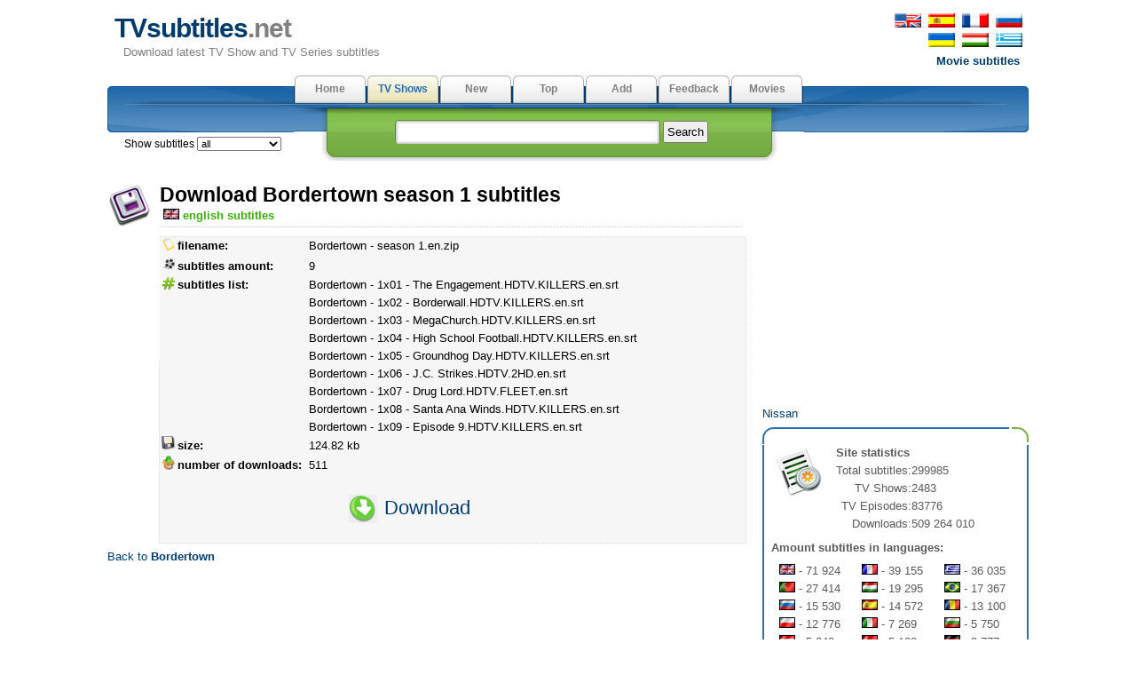

--- FILE ---
content_type: text/html; charset=utf-8
request_url: https://www.tvsubtitles.net/subtitle-1962-1-en.html
body_size: 16070
content:
<!DOCTYPE html PUBLIC "-//W3C//DTD XHTML 1.0 Strict//EN" "http://www.w3.org/TR/xhtml1/DTD/xhtml1-strict.dtd">
<html xmlns="http://www.w3.org/1999/xhtml" xml:lang="en" lang="en">
<head>

<meta name="viewport" content="width=device-width; initial-scale=1.0">
<meta http-equiv="content-type" content="text/html; charset=utf-8" />
<title>TVsubtitles.net - Download  subtitles for Bordertown season 1 (season 1 episode 1-13)</title>
<link href="favicon.ico" rel="shortcut icon">
<link rel="stylesheet" href="style.css" type="text/css" />
<link href="media-queries.css" rel="stylesheet" type="text/css">

</head>

	<body>
	<div id="content">
      <div id="header">
         <p id="top_info"><noindex><a href="http://www.tvsubtitles.net/subtitle-1962-1-en.html"><img src="images/flag-english.png" width="30" height="16" alt="english" border=0 hspace=2></a>
         <a href="https://es.tvsubtitles.net/subtitle-1962-1-en.html"><img src="images/flag-spanish.png" width="30" height="16" alt="spanish" border=0 hspace=2></a>
         <a href="https://fr.tvsubtitles.net/subtitle-1962-1-en.html"><img src="images/flag-french.png" width="30" height="16" alt="french" border=0 hspace=2></a>
         <a href="https://www.tvsubtitles.ru/subtitle-1962-1-en.html"><img src="images/flag-russian.png" width="30" height="16" alt="russian" border=0 hspace=2></a><br />
         <a><img src="images/flag-none.png" width="30" height="16" alt="ukrainian" border=0 hspace=2></a>
         <a href="https://ua.tvsubtitles.net/subtitle-1962-1-en.html"><img src="images/flag-ukrainian.png" width="30" height="16" alt="ukrainian" border=0 hspace=2></a>
         <a href="https://hu.tvsubtitles.net/subtitle-1962-1-en.html"><img src="images/flag-hungarian.png" width="30" height="16" alt="hungarian" border=0 hspace=2></a>
         <a href="https://gr.tvsubtitles.net/subtitle-1962-1-en.html"><img src="images/flag-greek.png" width="30" height="16" alt="greek" border=0 hspace=2></a><br />
         <a href="http://www.moviesubtitles.org" class="othersite">Movie subtitles</a></noindex></p><div id="logo">
            <a href="/" title="Download latest TV Show and TV Series subtitles">TVsubtitles<span class="title">.net</span></a>
            <p>Download latest TV Show and TV Series subtitles</p>
         </div><div style="float:left"></div></div><div id="tabs">
         <ul>
            <li><a  href="/" accesskey="m">Home</a></li><li><a class="current" href="/tvshows.html" accesskey="v">TV Shows</a></li><li><a  href="/new.html" accesskey="r">New</a></li><li><a  href="/top.html" accesskey="i">Top</a></li><li><a  href="/add.html" accesskey="d">Add</a></li><li><a  href="/feedback.html" accesskey="a">Feedback</a></li><li><a  href="http://www.msubs.net/" accesskey="a">Movies</a></li>
         </ul>
	<span style="position: relative; left: -790px;top:67px;" class="selecto">Show subtitles <select size="1" name="setlang" style="font: 0.95em Tahoma, Arial, sans-serif;" onchange="javascript: window.location = 'setlang.php?page=/subtitle-1962-1-en.html&setlang1=' + this.value;">
	<option value="all">all</option><option value="en" >english</option><option value="es" >spanish</option><option value="fr" >french</option><option value="de" >german</option><option value="br" >portuguese(br)</option><option value="ru" >russian</option><option value="ua" >ukrainian</option><option value="it" >italian</option><option value="gr" >greek</option><option value="ar" >arabic</option><option value="hu" >hungarian</option><option value="pl" >polish</option><option value="tr" >turkish</option><option value="nl" >dutch </option><option value="pt" >portuguese</option><option value="sv" >swedish</option><option value="da" >danish</option><option value="fi" >finnish</option><option value="ko" >korean</option><option value="cn" >chinese</option><option value="jp" >japanese</option><option value="bg" >bulgarian</option><option value="cz" >czech</option><option value="ro" >romanian</option></select><img src="images/spacer.gif" width="18" height="12" alt="" border="0" style="margin:2px 5px;" align="top">
</span>
         <div id="search">
            <form method="post" action="search.php">
               <p><input type="text" name="qs" class="search" value="" /> <input type="submit" value="Search" class="button" /></p>
            </form>
         </div>
      </div><div style="clear:both" class="littlevspace"></div>
      <script>
	// <!--
	document.write('<iframe src="setuser.php" width=0 height=0 marginwidth=0 marginheight=0 scrolling=no frameborder=0></iframe>');
	// -->
	</script>
<div class="left">
	<div class="left_articles">

      <div class="subsdownload"></div>
            <h2>Download Bordertown season 1 subtitles</h2>
            <p class="description"><img src="images/flags/en.gif" width="18" height="12" alt="english" title="" border=0 hspace=4><font color="#3BAE09"><b>english subtitles</b></font></p><div class="banner468">
<script type="text/javascript">
	atOptions = {
		'key' : 'caa12b12d4ccfbb85a3dfc1b650ae647',
		'format' : 'iframe',
		'height' : 60,
		'width' : 468,
		'params' : {}
	};
</script>
<script type="text/javascript" src="//cognatesyringe.com/caa12b12d4ccfbb85a3dfc1b650ae647/invoke.js"></script>
</div><div class="subtitle1" style="background: rgb(246,246,246) ">
	<table cellspacing=0 cellpadding=0><tr><td colspan=3></td></tr><tr valign=top><td width=10><img src="images/file.png" width="16" height="16" alt="filename" title="filename" border=0 hspace=2></td>
	<td valign=top><b>filename:</b></td><td width=70%>Bordertown - season 1.en.zip</td></tr><tr  alt="subtitles amount" title="subtitles amount"><td width=10><img src="images/episode.png" width="16" height="16" alt="subtitles amount" title="subtitles amount" border=0 hspace=2></td>
	<td><b>subtitles amount:</b></td><td width=70%>9</td></tr><tr valign=top alt="subtitles list" title="subtitles list"><td width=10><img src="images/number.png" width="16" height="16" alt="subtitles list" title="subtitles list" border=0 hspace=2></td>
	<td><b>subtitles list:</b></td><td width=70%> Bordertown - 1x01 - The Engagement.HDTV.KILLERS.en.srt<br />Bordertown - 1x02 - Borderwall.HDTV.KILLERS.en.srt<br />Bordertown - 1x03 - MegaChurch.HDTV.KILLERS.en.srt<br />Bordertown - 1x04 - High School Football.HDTV.KILLERS.en.srt<br />Bordertown - 1x05 - Groundhog Day.HDTV.KILLERS.en.srt<br />Bordertown - 1x06 - J.C. Strikes.HDTV.2HD.en.srt<br />Bordertown - 1x07 - Drug Lord.HDTV.FLEET.en.srt<br />Bordertown - 1x08 - Santa Ana Winds.HDTV.KILLERS.en.srt<br />Bordertown - 1x09 - Episode 9.HDTV.KILLERS.en.srt</td></tr><tr><td><img src="images/save.png" width="16" height="16" alt="size" title="size" border=0 hspace=2></td>
	<td><nobr><b>size:</nobr></b></td><td>124.82 kb</td></tr><tr><td><img src="images/downloads.png" width="16" height="16" alt="downloaded" title="downloaded" border=0 hspace=2></td>
	<td><nobr><b>number of downloads:&nbsp;&nbsp;</nobr></b></td><td>511</td></tr><tr><td colspan=3  align="center"><div style="max-height:270px; overflow:hidden;"><script async="async" data-cfasync="false" src="//cognatesyringe.com/d6d539be7f6db36621d3abc4aec9e6cf/invoke.js"></script>
<div id="container-d6d539be7f6db36621d3abc4aec9e6cf"></div></div>
	<a href="download-1962-1-en.html"><nobr><h3 style="font: 1.7em Tahoma, Arial "><img src="images/down.png" width="32" height="32" alt="Download" title="Download" border=0 hspace=2  style="vertical-align: middle ">
	Download</h3><nobr></a></td></tr></table></div></td></tr></table><a href="tvshow-1962-1.html">Back to <b>Bordertown</b></a></div>
</div>
<div id="right"><div style="width:300px; height: 250px;"><script async="async" data-cfasync="false" src="//acquaintedpostman.com/984bb3acd60a61f2e29a4c2e9694e6ff/invoke.js"></script>
<div id="container-984bb3acd60a61f2e29a4c2e9694e6ff"></div></div>

<div align="center" style="font-size:10px; overflow:hidden"><script type="text/javascript">
<!--
var _acic={dataProvider:10};(function(){var e=document.createElement("script");e.type="text/javascript";e.async=true;e.src="https://www.acint.net/aci.js";var t=document.getElementsByTagName("script")[0];t.parentNode.insertBefore(e,t)})()
//-->
</script></div><a href="https://www.tvsubtitles.net/ext-nissan.html">Nissan</a><div class="boxtop"></div>
         	<div class="box">
            <p><img src="images/statistics.png" alt="Site statistics" title="Site statistics" class="image" />
            <b>Site statistics</b><br /><table cellspacing=0 cellpadding=0><tr><td align=right>Total subtitles:</td><td> 299985</td></tr><tr><td align=right>TV Shows:</td><td> 2483</td></tr><tr><td align=right>TV Episodes:</td><td> 83776</td></tr><tr><td align=right>Downloads:</td><td> 509 264 010</td></tr></table><p style="margin-top:0.5em"><b>Amount subtitles in languages:</b></p>
<table cellspacing=0 cellpadding=0 width=100% style="margin-top:0.5em"><td class="stat"><img src="images/flags/en.gif" width="18" height="12" alt="english" title="english" border=0> - 71 924</td><td class="stat"><img src="images/flags/fr.gif" width="18" height="12" alt="french" title="french" border=0> - 39 155</td><td class="stat"><img src="images/flags/gr.gif" width="18" height="12" alt="greek" title="greek" border=0> - 36 035</td></tr>
<tr><td class="stat"><img src="images/flags/pt.gif" width="18" height="12" alt="portuguese" title="portuguese" border=0> - 27 414</td><td class="stat"><img src="images/flags/hu.gif" width="18" height="12" alt="hungarian" title="hungarian" border=0> - 19 295</td><td class="stat"><img src="images/flags/br.gif" width="18" height="12" alt="portuguese(br)" title="portuguese(br)" border=0> - 17 367</td></tr>
<tr><td class="stat"><img src="images/flags/ru.gif" width="18" height="12" alt="russian" title="russian" border=0> - 15 530</td><td class="stat"><img src="images/flags/es.gif" width="18" height="12" alt="spanish" title="spanish" border=0> - 14 572</td><td class="stat"><img src="images/flags/ro.gif" width="18" height="12" alt="romanian" title="romanian" border=0> - 13 100</td></tr>
<tr><td class="stat"><img src="images/flags/pl.gif" width="18" height="12" alt="polish" title="polish" border=0> - 12 776</td><td class="stat"><img src="images/flags/it.gif" width="18" height="12" alt="italian" title="italian" border=0> - 7 269</td><td class="stat"><img src="images/flags/bg.gif" width="18" height="12" alt="bulgarian" title="bulgarian" border=0> - 5 750</td></tr>
<tr><td class="stat"><img src="images/flags/nl.gif" width="18" height="12" alt="dutch " title="dutch " border=0> - 5 243</td><td class="stat"><img src="images/flags/tr.gif" width="18" height="12" alt="turkish" title="turkish" border=0> - 5 123</td><td class="stat"><img src="images/flags/de.gif" width="18" height="12" alt="german" title="german" border=0> - 3 777</td></tr>
<tr><td class="stat"><img src="images/flags/ar.gif" width="18" height="12" alt="arabic" title="arabic" border=0> - 2 237</td><td class="stat"><img src="images/flags/ua.gif" width="18" height="12" alt="ukrainian" title="ukrainian" border=0> - 1 132</td><td class="stat"><img src="images/flags/cz.gif" width="18" height="12" alt="czech" title="czech" border=0> - 693</td></tr>
<tr><td class="stat"><img src="images/flags/ko.gif" width="18" height="12" alt="korean" title="korean" border=0> - 672</td><td class="stat"><img src="images/flags/sv.gif" width="18" height="12" alt="swedish" title="swedish" border=0> - 338</td><td class="stat"><img src="images/flags/fi.gif" width="18" height="12" alt="finnish" title="finnish" border=0> - 219</td></tr>
<tr><td class="stat"><img src="images/flags/jp.gif" width="18" height="12" alt="japanese" title="japanese" border=0> - 136</td><td class="stat"><img src="images/flags/da.gif" width="18" height="12" alt="danish" title="danish" border=0> - 129</td><td class="stat"><img src="images/flags/cn.gif" width="18" height="12" alt="chinese" title="chinese" border=0> - 99</td></tr>
<tr></tr></table></p><p style="margin-top:0.5em"><b>Downloads:</b></p>
<table cellspacing=0 cellpadding=0 width=90% style="margin-top:0.5em"><td class="stat"><img src="images/flags/en.gif" width="18" height="12" alt="english" title="english" border=0> - 191.8 mil</td><td class="stat"><img src="images/flags/fr.gif" width="18" height="12" alt="french" title="french" border=0> - 120.1 mil</td><td class="stat"><img src="images/flags/gr.gif" width="18" height="12" alt="greek" title="greek" border=0> - 56.89 mil</td></tr><tr><td class="stat"><img src="images/flags/ru.gif" width="18" height="12" alt="russian" title="russian" border=0> - 19.64 mil</td><td class="stat"><img src="images/flags/br.gif" width="18" height="12" alt="portuguese(br)" title="portuguese(br)" border=0> - 18.19 mil</td><td class="stat"><img src="images/flags/es.gif" width="18" height="12" alt="spanish" title="spanish" border=0> - 15.7 mil</td></tr><tr><td class="stat"><img src="images/flags/pt.gif" width="18" height="12" alt="portuguese" title="portuguese" border=0> - 15.17 mil</td><td class="stat"><img src="images/flags/hu.gif" width="18" height="12" alt="hungarian" title="hungarian" border=0> - 14.41 mil</td><td class="stat"><img src="images/flags/pl.gif" width="18" height="12" alt="polish" title="polish" border=0> - 9.59 mil</td></tr><tr><td class="stat"><img src="images/flags/ro.gif" width="18" height="12" alt="romanian" title="romanian" border=0> - 8.22 mil</td><td class="stat"><img src="images/flags/it.gif" width="18" height="12" alt="italian" title="italian" border=0> - 8.21 mil</td><td class="stat"><img src="images/flags/bg.gif" width="18" height="12" alt="bulgarian" title="bulgarian" border=0> - 5.35 mil</td></tr><tr><td class="stat"><img src="images/flags/nl.gif" width="18" height="12" alt="dutch " title="dutch " border=0> - 5.21 mil</td><td class="stat"><img src="images/flags/tr.gif" width="18" height="12" alt="turkish" title="turkish" border=0> - 4.99 mil</td><td class="stat"><img src="images/flags/de.gif" width="18" height="12" alt="german" title="german" border=0> - 4.88 mil</td></tr><tr><td class="stat"><img src="images/flags/ua.gif" width="18" height="12" alt="ukrainian" title="ukrainian" border=0> - 4.59 mil</td><td class="stat"><img src="images/flags/ar.gif" width="18" height="12" alt="arabic" title="arabic" border=0> - 2.15 mil</td><td class="stat"><img src="images/flags/cz.gif" width="18" height="12" alt="czech" title="czech" border=0> - 1.39 mil</td></tr><tr><td class="stat"><img src="images/flags/jp.gif" width="18" height="12" alt="japanese" title="japanese" border=0> - 1.17 mil</td><td class="stat"><img src="images/flags/ko.gif" width="18" height="12" alt="korean" title="korean" border=0> - 585254</td><td class="stat"><img src="images/flags/sv.gif" width="18" height="12" alt="swedish" title="swedish" border=0> - 435754</td></tr><tr><td class="stat"><img src="images/flags/cn.gif" width="18" height="12" alt="chinese" title="chinese" border=0> - 392860</td><td class="stat"><img src="images/flags/fi.gif" width="18" height="12" alt="finnish" title="finnish" border=0> - 169150</td><td class="stat"><img src="images/flags/da.gif" width="18" height="12" alt="danish" title="danish" border=0> - 32712</td></tr><tr></tr></table></p>
         </div><center><!--LiveInternet counter--><script type="text/javascript"><!--
document.write("<img  style='border:0' src='https://counter.yadro.ru/hit?t14.5;r"+
escape(document.referrer)+((typeof(screen)=="undefined")?"":
";s"+screen.width+"*"+screen.height+"*"+(screen.colorDepth?
screen.colorDepth:screen.pixelDepth))+";u"+escape(document.URL)+
";h"+escape(document.title.substring(0,80))+";"+Math.random()+
"' alt='' title='' "+
"border=0 width=88 height=31>")//--></script><!--/LiveInternet-->
</center></div>
<div class="footer"><div style="font-size:10px; line-height:10px; color:#C0C0C0; height:10px; overflow:hidden "><a href="https://es.nipathfinder.com/sujecig_n_automg_tica_del_freno-146.html">Sujeción automática del freno
</a></div>&copy; Copyright 2026 TVsubtitles.net.<br /> Page generation 0.004 seconds.
      </div>
   </div>
	</body>
	</html>
